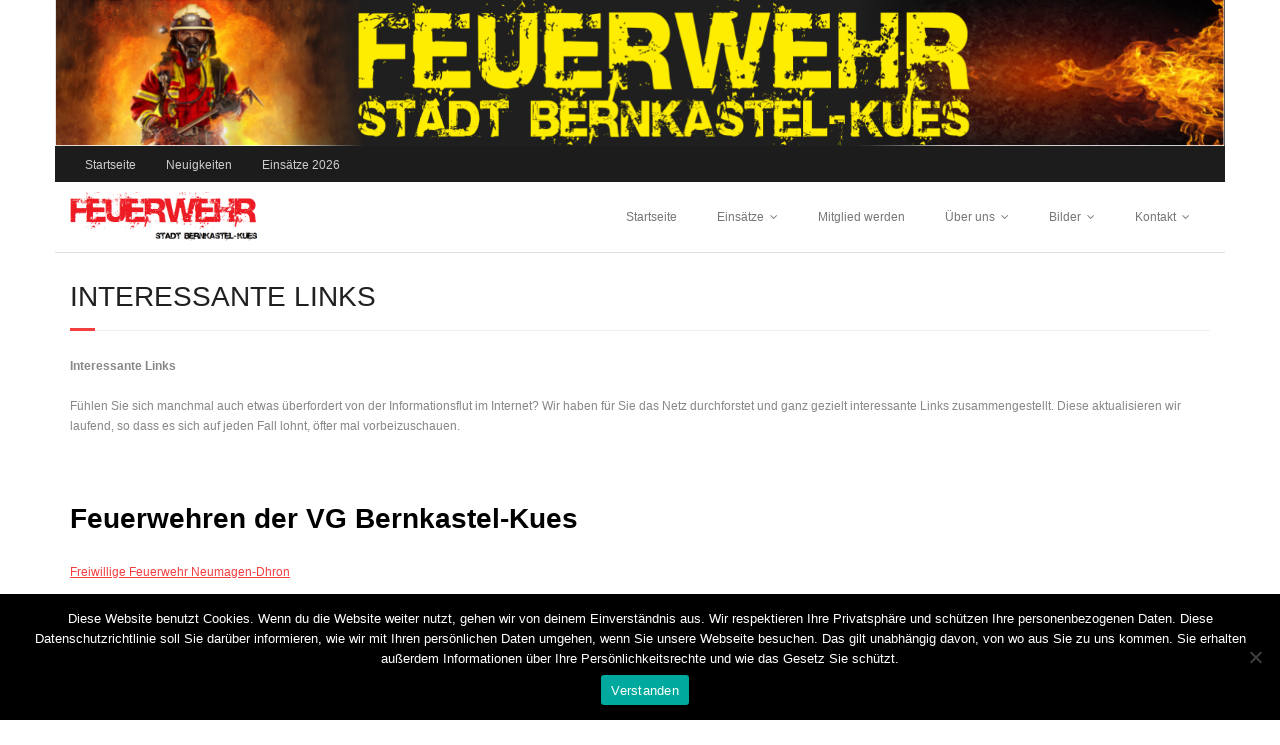

--- FILE ---
content_type: text/html; charset=UTF-8
request_url: http://ff-kues.de/ueber-uns/interessante-links/
body_size: 55557
content:
<!DOCTYPE html>

<html dir="ltr" lang="de" prefix="og: https://ogp.me/ns#">
<head>
<meta charset="UTF-8" />
<meta name="viewport" content="width=device-width" />
<link rel="profile" href="//gmpg.org/xfn/11" />
<link rel="pingback" href="http://ff-kues.de/xmlrpc.php" />


		<!-- All in One SEO 4.9.3 - aioseo.com -->
	<meta name="robots" content="max-image-preview:large" />
	<link rel="canonical" href="http://ff-kues.de/ueber-uns/interessante-links/" />
	<meta name="generator" content="All in One SEO (AIOSEO) 4.9.3" />
		<meta property="og:locale" content="de_DE" />
		<meta property="og:site_name" content="Feuerwehr Stadt Bernkastel-Kues | Löschzug Kues" />
		<meta property="og:type" content="article" />
		<meta property="og:title" content="Interessante Links | Feuerwehr Stadt Bernkastel-Kues" />
		<meta property="og:url" content="http://ff-kues.de/ueber-uns/interessante-links/" />
		<meta property="og:image" content="http://ff-kues.de/wp-content/uploads/2022/06/cropped-Logo-Feuerwehr.png" />
		<meta property="article:published_time" content="2016-10-04T00:47:04+00:00" />
		<meta property="article:modified_time" content="2019-09-19T10:03:40+00:00" />
		<meta name="twitter:card" content="summary" />
		<meta name="twitter:title" content="Interessante Links | Feuerwehr Stadt Bernkastel-Kues" />
		<meta name="twitter:image" content="http://ff-kues.de/wp-content/uploads/2022/06/cropped-Logo-Feuerwehr.png" />
		<script type="application/ld+json" class="aioseo-schema">
			{"@context":"https:\/\/schema.org","@graph":[{"@type":"BreadcrumbList","@id":"http:\/\/ff-kues.de\/ueber-uns\/interessante-links\/#breadcrumblist","itemListElement":[{"@type":"ListItem","@id":"http:\/\/ff-kues.de#listItem","position":1,"name":"Home","item":"http:\/\/ff-kues.de","nextItem":{"@type":"ListItem","@id":"http:\/\/ff-kues.de\/ueber-uns\/#listItem","name":"\u00dcber uns"}},{"@type":"ListItem","@id":"http:\/\/ff-kues.de\/ueber-uns\/#listItem","position":2,"name":"\u00dcber uns","item":"http:\/\/ff-kues.de\/ueber-uns\/","nextItem":{"@type":"ListItem","@id":"http:\/\/ff-kues.de\/ueber-uns\/interessante-links\/#listItem","name":"Interessante Links"},"previousItem":{"@type":"ListItem","@id":"http:\/\/ff-kues.de#listItem","name":"Home"}},{"@type":"ListItem","@id":"http:\/\/ff-kues.de\/ueber-uns\/interessante-links\/#listItem","position":3,"name":"Interessante Links","previousItem":{"@type":"ListItem","@id":"http:\/\/ff-kues.de\/ueber-uns\/#listItem","name":"\u00dcber uns"}}]},{"@type":"Organization","@id":"http:\/\/ff-kues.de\/#organization","name":"Feuerwehr Stadt Bernkastel-Kues","description":"L\u00f6schzug Kues","url":"http:\/\/ff-kues.de\/","logo":{"@type":"ImageObject","url":"http:\/\/ff-kues.de\/wp-content\/uploads\/2022\/06\/cropped-Logo-Feuerwehr.png","@id":"http:\/\/ff-kues.de\/ueber-uns\/interessante-links\/#organizationLogo","width":1028,"height":271},"image":{"@id":"http:\/\/ff-kues.de\/ueber-uns\/interessante-links\/#organizationLogo"}},{"@type":"WebPage","@id":"http:\/\/ff-kues.de\/ueber-uns\/interessante-links\/#webpage","url":"http:\/\/ff-kues.de\/ueber-uns\/interessante-links\/","name":"Interessante Links | Feuerwehr Stadt Bernkastel-Kues","inLanguage":"de-DE","isPartOf":{"@id":"http:\/\/ff-kues.de\/#website"},"breadcrumb":{"@id":"http:\/\/ff-kues.de\/ueber-uns\/interessante-links\/#breadcrumblist"},"datePublished":"2016-10-04T02:47:04+02:00","dateModified":"2019-09-19T12:03:40+02:00"},{"@type":"WebSite","@id":"http:\/\/ff-kues.de\/#website","url":"http:\/\/ff-kues.de\/","name":"Feuerwehr Stadt Bernkastel-Kues","description":"L\u00f6schzug Kues","inLanguage":"de-DE","publisher":{"@id":"http:\/\/ff-kues.de\/#organization"}}]}
		</script>
		<!-- All in One SEO -->


	<!-- This site is optimized with the Yoast SEO plugin v26.7 - https://yoast.com/wordpress/plugins/seo/ -->
	<title>Interessante Links | Feuerwehr Stadt Bernkastel-Kues</title>
	<link rel="canonical" href="http://ff-kues.de/ueber-uns/interessante-links/" />
	<meta property="og:locale" content="de_DE" />
	<meta property="og:type" content="article" />
	<meta property="og:title" content="Interessante Links - Feuerwehr Stadt Bernkastel-Kues" />
	<meta property="og:description" content="Interessante Links Fühlen Sie sich manchmal auch etwas überfordert von der Informationsflut im Internet? Wir haben für Sie das Netz durchforstet und ganz gezielt interessante Links zusammengestellt. Diese aktualisieren wir laufend, so dass es sich auf jeden Fall lohnt, öfter mal vorbeizuschauen. Feuerwehren der VG Bernkastel-Kues Freiwillige Feuerwehr Neumagen-Dhron Freiwillige Feuerwehr Mülheim Freiwillige Feuerwehr VeldenzRead More" />
	<meta property="og:url" content="http://ff-kues.de/ueber-uns/interessante-links/" />
	<meta property="og:site_name" content="Feuerwehr Stadt Bernkastel-Kues" />
	<meta property="article:modified_time" content="2019-09-19T10:03:40+00:00" />
	<meta name="twitter:card" content="summary_large_image" />
	<meta name="twitter:label1" content="Geschätzte Lesezeit" />
	<meta name="twitter:data1" content="1 Minute" />
	<script type="application/ld+json" class="yoast-schema-graph">{"@context":"https://schema.org","@graph":[{"@type":"WebPage","@id":"http://ff-kues.de/ueber-uns/interessante-links/","url":"http://ff-kues.de/ueber-uns/interessante-links/","name":"Interessante Links - Feuerwehr Stadt Bernkastel-Kues","isPartOf":{"@id":"http://ff-kues.de/#website"},"datePublished":"2016-10-04T00:47:04+00:00","dateModified":"2019-09-19T10:03:40+00:00","breadcrumb":{"@id":"http://ff-kues.de/ueber-uns/interessante-links/#breadcrumb"},"inLanguage":"de","potentialAction":[{"@type":"ReadAction","target":["http://ff-kues.de/ueber-uns/interessante-links/"]}]},{"@type":"BreadcrumbList","@id":"http://ff-kues.de/ueber-uns/interessante-links/#breadcrumb","itemListElement":[{"@type":"ListItem","position":1,"name":"Startseite","item":"http://ff-kues.de/"},{"@type":"ListItem","position":2,"name":"Über uns","item":"http://ff-kues.de/ueber-uns/"},{"@type":"ListItem","position":3,"name":"Interessante Links"}]},{"@type":"WebSite","@id":"http://ff-kues.de/#website","url":"http://ff-kues.de/","name":"Feuerwehr Stadt Bernkastel-Kues","description":"Löschzug Kues","publisher":{"@id":"http://ff-kues.de/#organization"},"potentialAction":[{"@type":"SearchAction","target":{"@type":"EntryPoint","urlTemplate":"http://ff-kues.de/?s={search_term_string}"},"query-input":{"@type":"PropertyValueSpecification","valueRequired":true,"valueName":"search_term_string"}}],"inLanguage":"de"},{"@type":"Organization","@id":"http://ff-kues.de/#organization","name":"Feuerwehr Stadt Bernkastel-Kues","url":"http://ff-kues.de/","logo":{"@type":"ImageObject","inLanguage":"de","@id":"http://ff-kues.de/#/schema/logo/image/","url":"http://ff-kues.de/wp-content/uploads/2022/06/cropped-Logo-Feuerwehr.png","contentUrl":"http://ff-kues.de/wp-content/uploads/2022/06/cropped-Logo-Feuerwehr.png","width":1028,"height":271,"caption":"Feuerwehr Stadt Bernkastel-Kues"},"image":{"@id":"http://ff-kues.de/#/schema/logo/image/"}}]}</script>
	<!-- / Yoast SEO plugin. -->


<link rel="alternate" type="application/rss+xml" title="Feuerwehr Stadt Bernkastel-Kues &raquo; Feed" href="http://ff-kues.de/feed/" />
<link rel="alternate" type="application/rss+xml" title="Feuerwehr Stadt Bernkastel-Kues &raquo; Kommentar-Feed" href="http://ff-kues.de/comments/feed/" />
<link rel="alternate" title="oEmbed (JSON)" type="application/json+oembed" href="http://ff-kues.de/wp-json/oembed/1.0/embed?url=http%3A%2F%2Fff-kues.de%2Fueber-uns%2Finteressante-links%2F" />
<link rel="alternate" title="oEmbed (XML)" type="text/xml+oembed" href="http://ff-kues.de/wp-json/oembed/1.0/embed?url=http%3A%2F%2Fff-kues.de%2Fueber-uns%2Finteressante-links%2F&#038;format=xml" />
<style id='wp-img-auto-sizes-contain-inline-css' type='text/css'>
img:is([sizes=auto i],[sizes^="auto," i]){contain-intrinsic-size:3000px 1500px}
/*# sourceURL=wp-img-auto-sizes-contain-inline-css */
</style>
<link rel='stylesheet' id='simnor_shortcodes-css' href='http://ff-kues.de/wp-content/plugins/simnor-shortcodes//includes/shortcodes.css?ver=6.9' type='text/css' media='all' />
<link rel='stylesheet' id='simnor_shortcodes_fontawesome-css' href='http://ff-kues.de/wp-content/plugins/simnor-shortcodes//fonts/fontawesome/css/font-awesome.min.css?ver=6.9' type='text/css' media='all' />
<link rel='stylesheet' id='simnor_shortcodes_fontello-css' href='http://ff-kues.de/wp-content/plugins/simnor-shortcodes//fonts/fontello/css/fontello.css?ver=6.9' type='text/css' media='all' />
<link rel='stylesheet' id='dashicons-css' href='http://ff-kues.de/wp-includes/css/dashicons.min.css?ver=6.9' type='text/css' media='all' />
<link rel='stylesheet' id='post-views-counter-frontend-css' href='http://ff-kues.de/wp-content/plugins/post-views-counter/css/frontend.css?ver=1.7.0' type='text/css' media='all' />
<style id='wp-emoji-styles-inline-css' type='text/css'>

	img.wp-smiley, img.emoji {
		display: inline !important;
		border: none !important;
		box-shadow: none !important;
		height: 1em !important;
		width: 1em !important;
		margin: 0 0.07em !important;
		vertical-align: -0.1em !important;
		background: none !important;
		padding: 0 !important;
	}
/*# sourceURL=wp-emoji-styles-inline-css */
</style>
<style id='wp-block-library-inline-css' type='text/css'>
:root{--wp-block-synced-color:#7a00df;--wp-block-synced-color--rgb:122,0,223;--wp-bound-block-color:var(--wp-block-synced-color);--wp-editor-canvas-background:#ddd;--wp-admin-theme-color:#007cba;--wp-admin-theme-color--rgb:0,124,186;--wp-admin-theme-color-darker-10:#006ba1;--wp-admin-theme-color-darker-10--rgb:0,107,160.5;--wp-admin-theme-color-darker-20:#005a87;--wp-admin-theme-color-darker-20--rgb:0,90,135;--wp-admin-border-width-focus:2px}@media (min-resolution:192dpi){:root{--wp-admin-border-width-focus:1.5px}}.wp-element-button{cursor:pointer}:root .has-very-light-gray-background-color{background-color:#eee}:root .has-very-dark-gray-background-color{background-color:#313131}:root .has-very-light-gray-color{color:#eee}:root .has-very-dark-gray-color{color:#313131}:root .has-vivid-green-cyan-to-vivid-cyan-blue-gradient-background{background:linear-gradient(135deg,#00d084,#0693e3)}:root .has-purple-crush-gradient-background{background:linear-gradient(135deg,#34e2e4,#4721fb 50%,#ab1dfe)}:root .has-hazy-dawn-gradient-background{background:linear-gradient(135deg,#faaca8,#dad0ec)}:root .has-subdued-olive-gradient-background{background:linear-gradient(135deg,#fafae1,#67a671)}:root .has-atomic-cream-gradient-background{background:linear-gradient(135deg,#fdd79a,#004a59)}:root .has-nightshade-gradient-background{background:linear-gradient(135deg,#330968,#31cdcf)}:root .has-midnight-gradient-background{background:linear-gradient(135deg,#020381,#2874fc)}:root{--wp--preset--font-size--normal:16px;--wp--preset--font-size--huge:42px}.has-regular-font-size{font-size:1em}.has-larger-font-size{font-size:2.625em}.has-normal-font-size{font-size:var(--wp--preset--font-size--normal)}.has-huge-font-size{font-size:var(--wp--preset--font-size--huge)}.has-text-align-center{text-align:center}.has-text-align-left{text-align:left}.has-text-align-right{text-align:right}.has-fit-text{white-space:nowrap!important}#end-resizable-editor-section{display:none}.aligncenter{clear:both}.items-justified-left{justify-content:flex-start}.items-justified-center{justify-content:center}.items-justified-right{justify-content:flex-end}.items-justified-space-between{justify-content:space-between}.screen-reader-text{border:0;clip-path:inset(50%);height:1px;margin:-1px;overflow:hidden;padding:0;position:absolute;width:1px;word-wrap:normal!important}.screen-reader-text:focus{background-color:#ddd;clip-path:none;color:#444;display:block;font-size:1em;height:auto;left:5px;line-height:normal;padding:15px 23px 14px;text-decoration:none;top:5px;width:auto;z-index:100000}html :where(.has-border-color){border-style:solid}html :where([style*=border-top-color]){border-top-style:solid}html :where([style*=border-right-color]){border-right-style:solid}html :where([style*=border-bottom-color]){border-bottom-style:solid}html :where([style*=border-left-color]){border-left-style:solid}html :where([style*=border-width]){border-style:solid}html :where([style*=border-top-width]){border-top-style:solid}html :where([style*=border-right-width]){border-right-style:solid}html :where([style*=border-bottom-width]){border-bottom-style:solid}html :where([style*=border-left-width]){border-left-style:solid}html :where(img[class*=wp-image-]){height:auto;max-width:100%}:where(figure){margin:0 0 1em}html :where(.is-position-sticky){--wp-admin--admin-bar--position-offset:var(--wp-admin--admin-bar--height,0px)}@media screen and (max-width:600px){html :where(.is-position-sticky){--wp-admin--admin-bar--position-offset:0px}}

/*# sourceURL=wp-block-library-inline-css */
</style><style id='global-styles-inline-css' type='text/css'>
:root{--wp--preset--aspect-ratio--square: 1;--wp--preset--aspect-ratio--4-3: 4/3;--wp--preset--aspect-ratio--3-4: 3/4;--wp--preset--aspect-ratio--3-2: 3/2;--wp--preset--aspect-ratio--2-3: 2/3;--wp--preset--aspect-ratio--16-9: 16/9;--wp--preset--aspect-ratio--9-16: 9/16;--wp--preset--color--black: #000000;--wp--preset--color--cyan-bluish-gray: #abb8c3;--wp--preset--color--white: #ffffff;--wp--preset--color--pale-pink: #f78da7;--wp--preset--color--vivid-red: #cf2e2e;--wp--preset--color--luminous-vivid-orange: #ff6900;--wp--preset--color--luminous-vivid-amber: #fcb900;--wp--preset--color--light-green-cyan: #7bdcb5;--wp--preset--color--vivid-green-cyan: #00d084;--wp--preset--color--pale-cyan-blue: #8ed1fc;--wp--preset--color--vivid-cyan-blue: #0693e3;--wp--preset--color--vivid-purple: #9b51e0;--wp--preset--gradient--vivid-cyan-blue-to-vivid-purple: linear-gradient(135deg,rgb(6,147,227) 0%,rgb(155,81,224) 100%);--wp--preset--gradient--light-green-cyan-to-vivid-green-cyan: linear-gradient(135deg,rgb(122,220,180) 0%,rgb(0,208,130) 100%);--wp--preset--gradient--luminous-vivid-amber-to-luminous-vivid-orange: linear-gradient(135deg,rgb(252,185,0) 0%,rgb(255,105,0) 100%);--wp--preset--gradient--luminous-vivid-orange-to-vivid-red: linear-gradient(135deg,rgb(255,105,0) 0%,rgb(207,46,46) 100%);--wp--preset--gradient--very-light-gray-to-cyan-bluish-gray: linear-gradient(135deg,rgb(238,238,238) 0%,rgb(169,184,195) 100%);--wp--preset--gradient--cool-to-warm-spectrum: linear-gradient(135deg,rgb(74,234,220) 0%,rgb(151,120,209) 20%,rgb(207,42,186) 40%,rgb(238,44,130) 60%,rgb(251,105,98) 80%,rgb(254,248,76) 100%);--wp--preset--gradient--blush-light-purple: linear-gradient(135deg,rgb(255,206,236) 0%,rgb(152,150,240) 100%);--wp--preset--gradient--blush-bordeaux: linear-gradient(135deg,rgb(254,205,165) 0%,rgb(254,45,45) 50%,rgb(107,0,62) 100%);--wp--preset--gradient--luminous-dusk: linear-gradient(135deg,rgb(255,203,112) 0%,rgb(199,81,192) 50%,rgb(65,88,208) 100%);--wp--preset--gradient--pale-ocean: linear-gradient(135deg,rgb(255,245,203) 0%,rgb(182,227,212) 50%,rgb(51,167,181) 100%);--wp--preset--gradient--electric-grass: linear-gradient(135deg,rgb(202,248,128) 0%,rgb(113,206,126) 100%);--wp--preset--gradient--midnight: linear-gradient(135deg,rgb(2,3,129) 0%,rgb(40,116,252) 100%);--wp--preset--font-size--small: 13px;--wp--preset--font-size--medium: 20px;--wp--preset--font-size--large: 36px;--wp--preset--font-size--x-large: 42px;--wp--preset--spacing--20: 0.44rem;--wp--preset--spacing--30: 0.67rem;--wp--preset--spacing--40: 1rem;--wp--preset--spacing--50: 1.5rem;--wp--preset--spacing--60: 2.25rem;--wp--preset--spacing--70: 3.38rem;--wp--preset--spacing--80: 5.06rem;--wp--preset--shadow--natural: 6px 6px 9px rgba(0, 0, 0, 0.2);--wp--preset--shadow--deep: 12px 12px 50px rgba(0, 0, 0, 0.4);--wp--preset--shadow--sharp: 6px 6px 0px rgba(0, 0, 0, 0.2);--wp--preset--shadow--outlined: 6px 6px 0px -3px rgb(255, 255, 255), 6px 6px rgb(0, 0, 0);--wp--preset--shadow--crisp: 6px 6px 0px rgb(0, 0, 0);}:where(.is-layout-flex){gap: 0.5em;}:where(.is-layout-grid){gap: 0.5em;}body .is-layout-flex{display: flex;}.is-layout-flex{flex-wrap: wrap;align-items: center;}.is-layout-flex > :is(*, div){margin: 0;}body .is-layout-grid{display: grid;}.is-layout-grid > :is(*, div){margin: 0;}:where(.wp-block-columns.is-layout-flex){gap: 2em;}:where(.wp-block-columns.is-layout-grid){gap: 2em;}:where(.wp-block-post-template.is-layout-flex){gap: 1.25em;}:where(.wp-block-post-template.is-layout-grid){gap: 1.25em;}.has-black-color{color: var(--wp--preset--color--black) !important;}.has-cyan-bluish-gray-color{color: var(--wp--preset--color--cyan-bluish-gray) !important;}.has-white-color{color: var(--wp--preset--color--white) !important;}.has-pale-pink-color{color: var(--wp--preset--color--pale-pink) !important;}.has-vivid-red-color{color: var(--wp--preset--color--vivid-red) !important;}.has-luminous-vivid-orange-color{color: var(--wp--preset--color--luminous-vivid-orange) !important;}.has-luminous-vivid-amber-color{color: var(--wp--preset--color--luminous-vivid-amber) !important;}.has-light-green-cyan-color{color: var(--wp--preset--color--light-green-cyan) !important;}.has-vivid-green-cyan-color{color: var(--wp--preset--color--vivid-green-cyan) !important;}.has-pale-cyan-blue-color{color: var(--wp--preset--color--pale-cyan-blue) !important;}.has-vivid-cyan-blue-color{color: var(--wp--preset--color--vivid-cyan-blue) !important;}.has-vivid-purple-color{color: var(--wp--preset--color--vivid-purple) !important;}.has-black-background-color{background-color: var(--wp--preset--color--black) !important;}.has-cyan-bluish-gray-background-color{background-color: var(--wp--preset--color--cyan-bluish-gray) !important;}.has-white-background-color{background-color: var(--wp--preset--color--white) !important;}.has-pale-pink-background-color{background-color: var(--wp--preset--color--pale-pink) !important;}.has-vivid-red-background-color{background-color: var(--wp--preset--color--vivid-red) !important;}.has-luminous-vivid-orange-background-color{background-color: var(--wp--preset--color--luminous-vivid-orange) !important;}.has-luminous-vivid-amber-background-color{background-color: var(--wp--preset--color--luminous-vivid-amber) !important;}.has-light-green-cyan-background-color{background-color: var(--wp--preset--color--light-green-cyan) !important;}.has-vivid-green-cyan-background-color{background-color: var(--wp--preset--color--vivid-green-cyan) !important;}.has-pale-cyan-blue-background-color{background-color: var(--wp--preset--color--pale-cyan-blue) !important;}.has-vivid-cyan-blue-background-color{background-color: var(--wp--preset--color--vivid-cyan-blue) !important;}.has-vivid-purple-background-color{background-color: var(--wp--preset--color--vivid-purple) !important;}.has-black-border-color{border-color: var(--wp--preset--color--black) !important;}.has-cyan-bluish-gray-border-color{border-color: var(--wp--preset--color--cyan-bluish-gray) !important;}.has-white-border-color{border-color: var(--wp--preset--color--white) !important;}.has-pale-pink-border-color{border-color: var(--wp--preset--color--pale-pink) !important;}.has-vivid-red-border-color{border-color: var(--wp--preset--color--vivid-red) !important;}.has-luminous-vivid-orange-border-color{border-color: var(--wp--preset--color--luminous-vivid-orange) !important;}.has-luminous-vivid-amber-border-color{border-color: var(--wp--preset--color--luminous-vivid-amber) !important;}.has-light-green-cyan-border-color{border-color: var(--wp--preset--color--light-green-cyan) !important;}.has-vivid-green-cyan-border-color{border-color: var(--wp--preset--color--vivid-green-cyan) !important;}.has-pale-cyan-blue-border-color{border-color: var(--wp--preset--color--pale-cyan-blue) !important;}.has-vivid-cyan-blue-border-color{border-color: var(--wp--preset--color--vivid-cyan-blue) !important;}.has-vivid-purple-border-color{border-color: var(--wp--preset--color--vivid-purple) !important;}.has-vivid-cyan-blue-to-vivid-purple-gradient-background{background: var(--wp--preset--gradient--vivid-cyan-blue-to-vivid-purple) !important;}.has-light-green-cyan-to-vivid-green-cyan-gradient-background{background: var(--wp--preset--gradient--light-green-cyan-to-vivid-green-cyan) !important;}.has-luminous-vivid-amber-to-luminous-vivid-orange-gradient-background{background: var(--wp--preset--gradient--luminous-vivid-amber-to-luminous-vivid-orange) !important;}.has-luminous-vivid-orange-to-vivid-red-gradient-background{background: var(--wp--preset--gradient--luminous-vivid-orange-to-vivid-red) !important;}.has-very-light-gray-to-cyan-bluish-gray-gradient-background{background: var(--wp--preset--gradient--very-light-gray-to-cyan-bluish-gray) !important;}.has-cool-to-warm-spectrum-gradient-background{background: var(--wp--preset--gradient--cool-to-warm-spectrum) !important;}.has-blush-light-purple-gradient-background{background: var(--wp--preset--gradient--blush-light-purple) !important;}.has-blush-bordeaux-gradient-background{background: var(--wp--preset--gradient--blush-bordeaux) !important;}.has-luminous-dusk-gradient-background{background: var(--wp--preset--gradient--luminous-dusk) !important;}.has-pale-ocean-gradient-background{background: var(--wp--preset--gradient--pale-ocean) !important;}.has-electric-grass-gradient-background{background: var(--wp--preset--gradient--electric-grass) !important;}.has-midnight-gradient-background{background: var(--wp--preset--gradient--midnight) !important;}.has-small-font-size{font-size: var(--wp--preset--font-size--small) !important;}.has-medium-font-size{font-size: var(--wp--preset--font-size--medium) !important;}.has-large-font-size{font-size: var(--wp--preset--font-size--large) !important;}.has-x-large-font-size{font-size: var(--wp--preset--font-size--x-large) !important;}
/*# sourceURL=global-styles-inline-css */
</style>

<style id='classic-theme-styles-inline-css' type='text/css'>
/*! This file is auto-generated */
.wp-block-button__link{color:#fff;background-color:#32373c;border-radius:9999px;box-shadow:none;text-decoration:none;padding:calc(.667em + 2px) calc(1.333em + 2px);font-size:1.125em}.wp-block-file__button{background:#32373c;color:#fff;text-decoration:none}
/*# sourceURL=/wp-includes/css/classic-themes.min.css */
</style>
<link rel='stylesheet' id='cpsh-shortcodes-css' href='http://ff-kues.de/wp-content/plugins/column-shortcodes//assets/css/shortcodes.css?ver=1.0.1' type='text/css' media='all' />
<link rel='stylesheet' id='cookie-notice-front-css' href='http://ff-kues.de/wp-content/plugins/cookie-notice/css/front.min.css?ver=2.5.11' type='text/css' media='all' />
<link rel='stylesheet' id='icalendrier-default-css' href='http://ff-kues.de/wp-content/plugins/icalendrier/css/icalendrier.css' type='text/css' media='all' />
<link rel='stylesheet' id='icalendrier-alt-1-css' href='http://ff-kues.de/wp-content/plugins/icalendrier/css/themes/icalendrier-alt-1.css' type='text/css' media='all' />
<link rel='stylesheet' id='wpsm_team_b-font-awesome-front-css' href='http://ff-kues.de/wp-content/plugins/team-builder/assets/css/font-awesome/css/font-awesome.min.css?ver=6.9' type='text/css' media='all' />
<link rel='stylesheet' id='wpsm_team_b_bootstrap-front-css' href='http://ff-kues.de/wp-content/plugins/team-builder/assets/css/bootstrap-front.css?ver=6.9' type='text/css' media='all' />
<link rel='stylesheet' id='wpsm_team_b_team-css' href='http://ff-kues.de/wp-content/plugins/team-builder/assets/css/team.css?ver=6.9' type='text/css' media='all' />
<link rel='stylesheet' id='wpsm_team_b_owl_carousel_min_css-css' href='http://ff-kues.de/wp-content/plugins/team-builder/assets/css/owl.carousel.min.css?ver=6.9' type='text/css' media='all' />
<link rel='stylesheet' id='prettyPhoto-css' href='http://ff-kues.de/wp-content/themes/minamaze/lib/extentions/prettyPhoto/css/prettyPhoto.css?ver=3.1.6' type='text/css' media='all' />
<link rel='stylesheet' id='thinkup-bootstrap-css' href='http://ff-kues.de/wp-content/themes/minamaze/lib/extentions/bootstrap/css/bootstrap.min.css?ver=2.3.2' type='text/css' media='all' />
<link rel='stylesheet' id='font-awesome-css' href='http://ff-kues.de/wp-content/themes/minamaze/lib/extentions/font-awesome/css/font-awesome.min.css?ver=4.7.0' type='text/css' media='all' />
<link rel='stylesheet' id='thinkup-shortcodes-css' href='http://ff-kues.de/wp-content/themes/minamaze/styles/style-shortcodes.css?ver=1.10.1' type='text/css' media='all' />
<link rel='stylesheet' id='thinkup-style-css' href='http://ff-kues.de/wp-content/themes/minamaze/style.css?ver=1.10.1' type='text/css' media='all' />
<link rel='stylesheet' id='einsatzverwaltung-font-awesome-css' href='http://ff-kues.de/wp-content/plugins/einsatzverwaltung/font-awesome/css/fontawesome.min.css?ver=6.2.1' type='text/css' media='all' />
<link rel='stylesheet' id='einsatzverwaltung-font-awesome-solid-css' href='http://ff-kues.de/wp-content/plugins/einsatzverwaltung/font-awesome/css/solid.min.css?ver=6.2.1' type='text/css' media='all' />
<link rel='stylesheet' id='einsatzverwaltung-frontend-css' href='http://ff-kues.de/wp-content/plugins/einsatzverwaltung/css/style-frontend.css?ver=1.12.0' type='text/css' media='all' />
<style id='einsatzverwaltung-frontend-inline-css' type='text/css'>
.einsatzverwaltung-reportlist tr.report:nth-child(even) { background-color: #eeeeee; }
/*# sourceURL=einsatzverwaltung-frontend-inline-css */
</style>
<link rel='stylesheet' id='tablepress-default-css' href='http://ff-kues.de/wp-content/plugins/tablepress/css/build/default.css?ver=3.2.6' type='text/css' media='all' />
<link rel='stylesheet' id='thinkup-responsive-css' href='http://ff-kues.de/wp-content/themes/minamaze/styles/style-responsive.css?ver=1.10.1' type='text/css' media='all' />
<link rel='stylesheet' id='gmedia-global-frontend-css' href='http://ff-kues.de/wp-content/plugins/grand-media/assets/gmedia.global.front.css?ver=1.15.0' type='text/css' media='all' />
<script type="text/javascript" src="http://ff-kues.de/wp-includes/js/jquery/jquery.min.js?ver=3.7.1" id="jquery-core-js"></script>
<script type="text/javascript" src="http://ff-kues.de/wp-includes/js/jquery/jquery-migrate.min.js?ver=3.4.1" id="jquery-migrate-js"></script>
<script type="text/javascript" src="http://ff-kues.de/wp-content/plugins/simnor-shortcodes//includes/shortcodes.js?ver=6.9" id="simnor_shortcodes_js-js"></script>
<script type="text/javascript" id="cookie-notice-front-js-before">
/* <![CDATA[ */
var cnArgs = {"ajaxUrl":"http:\/\/ff-kues.de\/wp-admin\/admin-ajax.php","nonce":"76aac8de4c","hideEffect":"fade","position":"bottom","onScroll":false,"onScrollOffset":100,"onClick":false,"cookieName":"cookie_notice_accepted","cookieTime":2592000,"cookieTimeRejected":2592000,"globalCookie":false,"redirection":false,"cache":false,"revokeCookies":false,"revokeCookiesOpt":"automatic"};

//# sourceURL=cookie-notice-front-js-before
/* ]]> */
</script>
<script type="text/javascript" src="http://ff-kues.de/wp-content/plugins/cookie-notice/js/front.min.js?ver=2.5.11" id="cookie-notice-front-js"></script>
<script type="text/javascript" src="http://ff-kues.de/wp-content/plugins/team-builder/assets/js/owl.carousel.min.js?ver=6.9" id="wpsm_team_b_owl_carousel_min_js-js"></script>
<script type="text/javascript" src="http://ff-kues.de/wp-content/plugins/einsatzverwaltung/js/reportlist.js?ver=6.9" id="einsatzverwaltung-reportlist-js"></script>
<link rel="https://api.w.org/" href="http://ff-kues.de/wp-json/" /><link rel="alternate" title="JSON" type="application/json" href="http://ff-kues.de/wp-json/wp/v2/pages/1355" /><link rel="EditURI" type="application/rsd+xml" title="RSD" href="http://ff-kues.de/xmlrpc.php?rsd" />
<meta name="generator" content="WordPress 6.9" />
<link rel='shortlink' href='http://ff-kues.de/?p=1355' />
<link type="text/css" rel="stylesheet" href="http://ff-kues.de/wp-content/plugins/easy-chart-builder/easy-chart-builder.css" />
<!-- <meta name="GmediaGallery" version="1.24.1/1.8.0" license="" /> -->
<style type="text/css" id="custom-background-css">
body.custom-background { background-color: #ffffff; background-image: url("http://ff-bks.de/wp-content/uploads/2017/01/Hintergrund.png"); background-position: left top; background-size: auto; background-repeat: no-repeat; background-attachment: scroll; }
</style>
	<link rel="icon" href="http://ff-kues.de/wp-content/uploads/2018/05/cropped-33612938_2102896423073642_2305799411000672256_n-32x32.jpg" sizes="32x32" />
<link rel="icon" href="http://ff-kues.de/wp-content/uploads/2018/05/cropped-33612938_2102896423073642_2305799411000672256_n-192x192.jpg" sizes="192x192" />
<link rel="apple-touch-icon" href="http://ff-kues.de/wp-content/uploads/2018/05/cropped-33612938_2102896423073642_2305799411000672256_n-180x180.jpg" />
<meta name="msapplication-TileImage" content="http://ff-kues.de/wp-content/uploads/2018/05/cropped-33612938_2102896423073642_2305799411000672256_n-270x270.jpg" />
		<style type="text/css" id="wp-custom-css">
			.page-id-12675 .wrap-safari { display: none; }
.page-id-12675 .custom-header { display: none; }
.page-id-12675 .main-navigation { display: none; }
.page-id-12675 #logo { display: none; }
.page-id-12675 #footer-core { display: none; }
.page-id-12675 #sub-footer-core { display: none; }
.page-id-12675 footer { display: none; }
.page-id-12675 #intro { display: none; }
.page-id-12675 .btn-navbar { display: none; }
.page-id-12675 #site-header { display: none; }


pre {
	line-height: 25px;
	/* padding: 0px 20px; */
	margin-bottom: 10px;
	border: 0px solid #ddd;
	background: #f2f2f2;
	background: -moz-linear-gradient(top, #f2f2f2 50%, #f9f9f9 50%);
	background: -webkit-gradient(linear, left top, left bottom, color-stop(50%,#f2f2f2), color-stop(50%,#f9f9f9));
	background: -webkit-linear-gradient(top, #f2f2f2 50%,#f9f9f9 50%);
	background: -o-linear-gradient(top, #f2f2f2 50%,#f9f9f9 50%);
	background: -ms-linear-gradient(top, #f2f2f2 50%,#f9f9f9 50%);
	background: linear-gradient(to bottom, #f2f2f2 50%,#f9f9f9 50%);
	filter: progid:DXImageTransform.Microsoft.gradient( startColorstr='#f2f2f2', endColorstr='#f9f9f9',GradientType=0 );
	background-size: 50px 50px;
	white-space: pre-wrap;
	white-space: -moz-pre-wrap;
	white-space: -pre-wrap;
	white-space: -o-pre-wrap;
	word-wrap: break-word;
}
pre {
	/* line-height: 25px; */
	/* padding: 0px 20px; */
	margin-bottom: 10px;
	/* border: 1px solid #ddd; */
	/* background: #f2f2f2; */
	background: -moz-linear-gradient(top, #f2f2f2 50%, #f9f9f9 50%);
	background: -webkit-gradient(linear, left top, left bottom, color-stop(50%,#f2f2f2), color-stop(50%,#f9f9f9));
	background: -webkit-linear-gradient(top, #f2f2f2 50%,#f9f9f9 50%);
	background: -o-linear-gradient(top, #f2f2f2 50%,#f9f9f9 50%);
	background: -ms-linear-gradient(top, #f2f2f2 50%,#f9f9f9 50%);
	background: linear-gradient(to bottom, #f2f2f200 50%,#f9f9f900 50%);
	filter: progid:DXImageTransform.Microsoft.gradient( startColorstr='#f2f2f2', endColorstr='#f9f9f9',GradientType=0 );
	background-size: 50px 50px;
	white-space: pre-wrap;
	white-space: -moz-pre-wrap;
	white-space: -pre-wrap;
	white-space: -o-pre-wrap;
	word-wrap: break-word;
}

Element {
	font-size: 61px;
	font-weight: 700;
	text-transform: capitalize;
	line-height: 22px;
	text-align: center;
}		</style>
		</head>

<body class="wp-singular page-template-default page page-id-1355 page-child parent-pageid-23 custom-background wp-custom-logo wp-theme-minamaze cookies-not-set layout-sidebar-none layout-responsive header-style1 group-blog">
<div id="body-core" class="hfeed site">

	<a class="skip-link screen-reader-text" href="#content">Skip to content</a>
	<!-- .skip-link -->

	<header id="site-header">

					<div class="custom-header"><img src="http://ff-kues.de/wp-content/uploads/2022/06/cropped-banner_feuerwehr.png" width="1600" height="199" alt=""></div>
		
		<div id="pre-header">
		<div class="wrap-safari">
		<div id="pre-header-core" class="main-navigation">
  
						<div id="pre-header-links-inner" class="header-links"><ul id="menu-menue-oben" class="menu"><li id="menu-item-5437" class="menu-item menu-item-type-post_type menu-item-object-page menu-item-5437"><a href="http://ff-kues.de/feuerwehr-kues-2/">Startseite</a></li>
<li id="menu-item-5112" class="menu-item menu-item-type-taxonomy menu-item-object-category menu-item-5112"><a href="http://ff-kues.de/category/neuigkeiten/">Neuigkeiten</a></li>
<li id="menu-item-17534" class="menu-item menu-item-type-post_type menu-item-object-page menu-item-17534"><a href="http://ff-kues.de/einsaetze-2026/">Einsätze 2026</a></li>
</ul></div>			
			
			
		</div>
		</div>
		</div>
		<!-- #pre-header -->

		<div id="header">
		<div id="header-core">

			<div id="logo">
			<a href="http://ff-kues.de/" class="custom-logo-link" rel="home"><img width="1028" height="271" src="http://ff-kues.de/wp-content/uploads/2022/06/cropped-Logo-Feuerwehr.png" class="custom-logo" alt="Feuerwehr Stadt Bernkastel-Kues" decoding="async" fetchpriority="high" srcset="http://ff-kues.de/wp-content/uploads/2022/06/cropped-Logo-Feuerwehr.png 1028w, http://ff-kues.de/wp-content/uploads/2022/06/cropped-Logo-Feuerwehr-300x79.png 300w, http://ff-kues.de/wp-content/uploads/2022/06/cropped-Logo-Feuerwehr-1024x270.png 1024w, http://ff-kues.de/wp-content/uploads/2022/06/cropped-Logo-Feuerwehr-768x202.png 768w" sizes="(max-width: 1028px) 100vw, 1028px" /></a>			</div>

			<div id="header-links" class="main-navigation">
			<div id="header-links-inner" class="header-links">
				<ul id="menu-haupt-menue" class="menu"><li id="menu-item-17666" class="menu-item menu-item-type-post_type menu-item-object-page menu-item-home menu-item-17666"><a href="http://ff-kues.de/">Startseite</a></li>
<li id="menu-item-5425" class="menu-item menu-item-type-post_type menu-item-object-page menu-item-has-children menu-item-5425"><a href="http://ff-kues.de/einsaetze/">Einsätze</a>
<ul class="sub-menu">
	<li id="menu-item-17540" class="menu-item menu-item-type-post_type menu-item-object-page menu-item-17540"><a href="http://ff-kues.de/einsaetze-2026/">Einsätze 2026</a></li>
	<li id="menu-item-16485" class="menu-item menu-item-type-post_type menu-item-object-page menu-item-16485"><a href="http://ff-kues.de/einsaetze-2025/">Einsätze 2025</a></li>
	<li id="menu-item-15210" class="menu-item menu-item-type-post_type menu-item-object-page menu-item-15210"><a href="http://ff-kues.de/einsaetze-2024/">Einsätze 2024</a></li>
	<li id="menu-item-14010" class="menu-item menu-item-type-post_type menu-item-object-page menu-item-14010"><a href="http://ff-kues.de/einsaetze-2023/">Einsätze 2023</a></li>
	<li id="menu-item-10355" class="menu-item menu-item-type-post_type menu-item-object-page menu-item-10355"><a href="http://ff-kues.de/einsaetze/einsaetze-2022/">Einsätze 2022</a></li>
	<li id="menu-item-9885" class="menu-item menu-item-type-post_type menu-item-object-page menu-item-9885"><a href="http://ff-kues.de/einsaetze/einsaetze-2021/">Einsätze 2021</a></li>
	<li id="menu-item-9151" class="menu-item menu-item-type-post_type menu-item-object-page menu-item-9151"><a href="http://ff-kues.de/einsaetze/einsaetze-2020/">Einsätze 2020</a></li>
</ul>
</li>
<li id="menu-item-12980" class="menu-item menu-item-type-post_type menu-item-object-page menu-item-12980"><a href="http://ff-kues.de/mitglied-werden/">Mitglied werden</a></li>
<li id="menu-item-5331" class="menu-item menu-item-type-post_type menu-item-object-page current-page-ancestor menu-item-has-children menu-item-5331"><a href="http://ff-kues.de/ueber-uns/">Über uns</a>
<ul class="sub-menu">
	<li id="menu-item-5351" class="menu-item menu-item-type-post_type menu-item-object-page menu-item-5351"><a href="http://ff-kues.de/ueber-uns/neuigkeiten/">Neuigkeiten</a></li>
	<li id="menu-item-7299" class="menu-item menu-item-type-post_type menu-item-object-page menu-item-7299"><a href="http://ff-kues.de/ueber-uns/fahrzeuge/">Fahrzeuge</a></li>
	<li id="menu-item-5345" class="menu-item menu-item-type-post_type menu-item-object-page menu-item-5345"><a href="http://ff-kues.de/ueber-uns/geraetehaus/funkeinsatzzentrale/">Feuerwehreinsatzzentrale</a></li>
	<li id="menu-item-5353" class="menu-item menu-item-type-post_type menu-item-object-page menu-item-5353"><a href="http://ff-kues.de/ueber-uns/jugendfeuerwehr/">Jugendfeuerwehr</a></li>
	<li id="menu-item-16605" class="menu-item menu-item-type-post_type menu-item-object-page menu-item-16605"><a href="http://ff-kues.de/bambini-feuerwehr-ab1/">Bambini-Feuerwehr AB1</a></li>
</ul>
</li>
<li id="menu-item-5357" class="menu-item menu-item-type-post_type menu-item-object-page menu-item-has-children menu-item-5357"><a href="http://ff-kues.de/bilder/">Bilder</a>
<ul class="sub-menu">
	<li id="menu-item-5360" class="menu-item menu-item-type-post_type menu-item-object-page menu-item-5360"><a href="http://ff-kues.de/bilder/bilder-uebung/">Bilder Übungen</a></li>
	<li id="menu-item-5358" class="menu-item menu-item-type-post_type menu-item-object-page menu-item-5358"><a href="http://ff-kues.de/bilder/einsatz-bilder/">Bilder Einsätze</a></li>
</ul>
</li>
<li id="menu-item-5361" class="menu-item menu-item-type-post_type menu-item-object-page menu-item-has-children menu-item-5361"><a href="http://ff-kues.de/kontakt/">Kontakt</a>
<ul class="sub-menu">
	<li id="menu-item-5363" class="menu-item menu-item-type-post_type menu-item-object-page menu-item-5363"><a href="http://ff-kues.de/kontakt/impressum/">Impressum</a></li>
	<li id="menu-item-7671" class="menu-item menu-item-type-post_type menu-item-object-page menu-item-7671"><a href="http://ff-kues.de/kontakt/datenschutzerklaerung/">Datenschutzerklärung</a></li>
</ul>
</li>
</ul>			</div>
			</div>
			<!-- #header-links .main-navigation -->

			<div id="header-responsive"><a class="btn-navbar collapsed" data-toggle="collapse" data-target=".nav-collapse" tabindex="0"><span class="icon-bar"></span><span class="icon-bar"></span><span class="icon-bar"></span></a><div id="header-responsive-inner" class="responsive-links nav-collapse collapse"><ul id="menu-haupt-menue-1" class=""><li class="menu-item menu-item-type-post_type menu-item-object-page menu-item-home menu-item-17666"><a href="http://ff-kues.de/">Startseite</a></li>
<li class="menu-item menu-item-type-post_type menu-item-object-page menu-item-has-children menu-item-5425"><a href="http://ff-kues.de/einsaetze/">Einsätze</a>
<ul class="sub-menu">
	<li class="menu-item menu-item-type-post_type menu-item-object-page menu-item-17540"><a href="http://ff-kues.de/einsaetze-2026/">&nbsp; &nbsp; &nbsp; &nbsp; &#45; Einsätze 2026</a></li>
	<li class="menu-item menu-item-type-post_type menu-item-object-page menu-item-16485"><a href="http://ff-kues.de/einsaetze-2025/">&nbsp; &nbsp; &nbsp; &nbsp; &#45; Einsätze 2025</a></li>
	<li class="menu-item menu-item-type-post_type menu-item-object-page menu-item-15210"><a href="http://ff-kues.de/einsaetze-2024/">&nbsp; &nbsp; &nbsp; &nbsp; &#45; Einsätze 2024</a></li>
	<li class="menu-item menu-item-type-post_type menu-item-object-page menu-item-14010"><a href="http://ff-kues.de/einsaetze-2023/">&nbsp; &nbsp; &nbsp; &nbsp; &#45; Einsätze 2023</a></li>
	<li class="menu-item menu-item-type-post_type menu-item-object-page menu-item-10355"><a href="http://ff-kues.de/einsaetze/einsaetze-2022/">&nbsp; &nbsp; &nbsp; &nbsp; &#45; Einsätze 2022</a></li>
	<li class="menu-item menu-item-type-post_type menu-item-object-page menu-item-9885"><a href="http://ff-kues.de/einsaetze/einsaetze-2021/">&nbsp; &nbsp; &nbsp; &nbsp; &#45; Einsätze 2021</a></li>
	<li class="menu-item menu-item-type-post_type menu-item-object-page menu-item-9151"><a href="http://ff-kues.de/einsaetze/einsaetze-2020/">&nbsp; &nbsp; &nbsp; &nbsp; &#45; Einsätze 2020</a></li>
</ul>
</li>
<li class="menu-item menu-item-type-post_type menu-item-object-page menu-item-12980"><a href="http://ff-kues.de/mitglied-werden/">Mitglied werden</a></li>
<li class="menu-item menu-item-type-post_type menu-item-object-page current-page-ancestor menu-item-has-children menu-item-5331"><a href="http://ff-kues.de/ueber-uns/">Über uns</a>
<ul class="sub-menu">
	<li class="menu-item menu-item-type-post_type menu-item-object-page menu-item-5351"><a href="http://ff-kues.de/ueber-uns/neuigkeiten/">&nbsp; &nbsp; &nbsp; &nbsp; &#45; Neuigkeiten</a></li>
	<li class="menu-item menu-item-type-post_type menu-item-object-page menu-item-7299"><a href="http://ff-kues.de/ueber-uns/fahrzeuge/">&nbsp; &nbsp; &nbsp; &nbsp; &#45; Fahrzeuge</a></li>
	<li class="menu-item menu-item-type-post_type menu-item-object-page menu-item-5345"><a href="http://ff-kues.de/ueber-uns/geraetehaus/funkeinsatzzentrale/">&nbsp; &nbsp; &nbsp; &nbsp; &#45; Feuerwehreinsatzzentrale</a></li>
	<li class="menu-item menu-item-type-post_type menu-item-object-page menu-item-5353"><a href="http://ff-kues.de/ueber-uns/jugendfeuerwehr/">&nbsp; &nbsp; &nbsp; &nbsp; &#45; Jugendfeuerwehr</a></li>
	<li class="menu-item menu-item-type-post_type menu-item-object-page menu-item-16605"><a href="http://ff-kues.de/bambini-feuerwehr-ab1/">&nbsp; &nbsp; &nbsp; &nbsp; &#45; Bambini-Feuerwehr AB1</a></li>
</ul>
</li>
<li class="menu-item menu-item-type-post_type menu-item-object-page menu-item-has-children menu-item-5357"><a href="http://ff-kues.de/bilder/">Bilder</a>
<ul class="sub-menu">
	<li class="menu-item menu-item-type-post_type menu-item-object-page menu-item-5360"><a href="http://ff-kues.de/bilder/bilder-uebung/">&nbsp; &nbsp; &nbsp; &nbsp; &#45; Bilder Übungen</a></li>
	<li class="menu-item menu-item-type-post_type menu-item-object-page menu-item-5358"><a href="http://ff-kues.de/bilder/einsatz-bilder/">&nbsp; &nbsp; &nbsp; &nbsp; &#45; Bilder Einsätze</a></li>
</ul>
</li>
<li class="menu-item menu-item-type-post_type menu-item-object-page menu-item-has-children menu-item-5361"><a href="http://ff-kues.de/kontakt/">Kontakt</a>
<ul class="sub-menu">
	<li class="menu-item menu-item-type-post_type menu-item-object-page menu-item-5363"><a href="http://ff-kues.de/kontakt/impressum/">&nbsp; &nbsp; &nbsp; &nbsp; &#45; Impressum</a></li>
	<li class="menu-item menu-item-type-post_type menu-item-object-page menu-item-7671"><a href="http://ff-kues.de/kontakt/datenschutzerklaerung/">&nbsp; &nbsp; &nbsp; &nbsp; &#45; Datenschutzerklärung</a></li>
</ul>
</li>
</ul></div></div><!-- #header-responsive -->
		</div>
		</div>
		<!-- #header -->
			</header>
	<!-- header -->

		
	<div id="content">
	<div id="content-core">

		<div id="main">
		<div id="intro" class="option1"><div id="intro-core"><h1 class="page-title"><span>Interessante Links</span></h1></div></div>
		<div id="main-core">
			
				
		<article id="post-1355" class="post-1355 page type-page status-publish hentry">

		<p><strong>Interessante Links</strong></p>
<p>Fühlen Sie sich manchmal auch etwas überfordert von der Informationsflut im Internet? Wir haben für Sie das Netz durchforstet und ganz gezielt interessante Links zusammengestellt. Diese aktualisieren wir laufend, so dass es sich auf jeden Fall lohnt, öfter mal vorbeizuschauen.</p>
<h1><a class="cm_anchor" href="http://www.feuerwehr-neumagen-dhron.com" target="_blank" rel="noopener noreferrer"><br />
</a><span style="color: #000000;"><strong>Feuerwehren der VG Bernkastel-Kues</strong></span></h1>
<p><a href="http://www.feuerwehr-neumagen-dhron.com/">Freiwillige Feuerwehr Neumagen-Dhron</a></p>
<p><a class="cm_anchor" href="http://www.feuerwehrmuelheim.de/aktuelles.html" target="_blank" rel="noopener noreferrer">Freiwillige Feuerwehr Mülheim</a></p>
<p><a class="cm_anchor" href="http://www.feuerwehrveldenz.de" target="_blank" rel="noopener noreferrer">Freiwillige Feuerwehr Veldenz</a></p>
<p><a class="cm_anchor" href="http://www.feuerwehr-maring.de" target="_blank" rel="noopener noreferrer">Freiwillige Feuerwehr Maring</a></p>
<p><a href="http://www.feuerwehr-zeltingen-rachtig.de/">Freiwillige Feuerwehr Zeltingen</a></p>
<p><a class="cm_anchor" href="http://www.feuerwehr-minheim.de" target="_blank" rel="noopener noreferrer">Freiwillige Feuerwehr Minheim</a></p>
<p><a href="http://www.ffw-burgen.de/">Freiwillige Feuerwehr Burgen</a></p>
<p><a href="http://www.feuerwehr-kleinich.de/">Freiwillige Feuerwehr Kleinich</a></p>
<p><a href="http://www.feuerwehr-wehlen.de/">Freiwillige Feuerwehr Wehlen</a>                            <span style="color: #0000ff;"> </span></p>
<p><a href="http://www.feuerwehr-graach.de/#Startseite">Freiwillige Feuerwehr Graach</a></p>
<p><a href="http://www.gornhausen.de/Feuerwehr.html">Freiwillige Feuerwehr Gornhausen</a></p>
<p><a href="http://www.ffw-longkamp.de/">Freiwillige Feuerwehr Longkamp</a></p>
<p><a href="http://www.ff-monzelfeld.de/">Freiwillige Feuerwehr Monzelfeld</a></p>
<p><a href="http://www.feuerwehr-wintrich.de/">Freiwillige Feuerwehr Wintrich</a></p>
<h1><span style="color: #ff0000;"><strong>Feuerwehren im Landkreis:</strong></span></h1>
<p><em><a href="http://www.ff-wittlich.de/">Freiwillige Feuerwehr Wittlich</a>                               </em></p>
<p><em><a href="http://www.ffw-salmtal.de/">Freiwillige Feuerwehr Salmtal</a>                               </em></p>
<p><em><a href="http://www.feuerwehr-morbach.de/">Freiwillige Feuerwehr Morbach</a>   </em></p>
<p><a href="http://www.ffw-kroev.de/index.php/homepage">Freiwillige Feuerwehr Kröv</a></p>
<p><a class="cm_anchor" href="http://www.tel-bernkastel-wittlich.de" target="_blank" rel="noopener noreferrer">Führungsgruppe des Landkreises</a></p>
<h1><strong>Presse:<br />
</strong></h1>
<p><span style="color: #ff0000;"><strong><span style="color: #0000ff;"><a style="color: #0000ff;" href="http://steil-tv.de/">Steil-TV</a>                                                    </span></strong><a style="color: #ff0000;" href="http://steil-tv.de/"><br />
</a></span></p>
<p><em><span style="color: #000000;"><a style="color: #000000;" href="http://lokalo.de/">Lokalo</a>                                                                            </span></em></p>
<p><em><span style="color: #000000;"><a style="color: #000000;" href="http://www.volksfreund.de/">Volksfreund </a>                                                                 </span></em></p>
<h1><strong>Wetterdienst: </strong></h1>
<p><a href="http://www.wetteronline.de/">Wetteronline</a><br />
<a href="http://www.unwetterzentrale.de/">Unwetterzentrale</a></p>
<h1><strong>Hochwassermeldedienst: </strong></h1>
<p><a href="http://www.hochwasser-rlp.de/">Rheinlandpfalz </a></p>
<h1><strong>Gast Feuerwehren der Homepage:</strong></h1>
<p><a class="cm_anchor" href="http://www.loeschzug-stvit.de/" target="_blank" rel="noopener noreferrer">Löschzug St. Vit</a></p>
<hr />
<p>Wir haben auf unserer Homepage Links und Banner zu anderen Seiten gesetzt. Für all diese Links und Banner auf unserer Homepage gilt: &#8222;Wir distanzieren uns hiermit ausdrücklich von allen Inhalten sämtlicher gelinkter Seiten und verweisen darauf, dass wir keinen Einfluss auf Gestaltung und Inhalte der verlinkten Seiten haben.</p>
<div class="post-views content-post post-1355 entry-meta load-static">
				<span class="post-views-icon dashicons dashicons-chart-bar"></span> <span class="post-views-label">Post Views:</span> <span class="post-views-count">3.994</span>
			</div>		
		</article>
				
			

		</div><!-- #main-core -->
		</div><!-- #main -->
			</div>
	</div><!-- #content -->

	<footer>
		<!-- #footer -->		
		<div id="sub-footer">
		<div id="sub-footer-core">	

						<div id="footer-menu" class="sub-footer-links"><ul id="menu-haupt-menue-2" class="menu"><li class="menu-item menu-item-type-post_type menu-item-object-page menu-item-home menu-item-17666"><a href="http://ff-kues.de/">Startseite</a></li>
<li class="menu-item menu-item-type-post_type menu-item-object-page menu-item-5425"><a href="http://ff-kues.de/einsaetze/">Einsätze</a></li>
<li class="menu-item menu-item-type-post_type menu-item-object-page menu-item-12980"><a href="http://ff-kues.de/mitglied-werden/">Mitglied werden</a></li>
<li class="menu-item menu-item-type-post_type menu-item-object-page current-page-ancestor menu-item-5331"><a href="http://ff-kues.de/ueber-uns/">Über uns</a></li>
<li class="menu-item menu-item-type-post_type menu-item-object-page menu-item-5357"><a href="http://ff-kues.de/bilder/">Bilder</a></li>
<li class="menu-item menu-item-type-post_type menu-item-object-page menu-item-5361"><a href="http://ff-kues.de/kontakt/">Kontakt</a></li>
</ul></div>						<!-- #footer-menu -->

			<div class="copyright">
			Theme by <a href="https://www.thinkupthemes.com/" target="_blank">Think Up Themes Ltd</a>. Powered by <a href="https://www.wordpress.org/" target="_blank">WordPress</a>.			</div>
			<!-- .copyright -->

		</div>
		</div>
	</footer><!-- footer -->

</div><!-- #body-core -->

<script type="speculationrules">
{"prefetch":[{"source":"document","where":{"and":[{"href_matches":"/*"},{"not":{"href_matches":["/wp-*.php","/wp-admin/*","/wp-content/uploads/*","/wp-content/*","/wp-content/plugins/*","/wp-content/themes/minamaze/*","/*\\?(.+)"]}},{"not":{"selector_matches":"a[rel~=\"nofollow\"]"}},{"not":{"selector_matches":".no-prefetch, .no-prefetch a"}}]},"eagerness":"conservative"}]}
</script>
<script type="text/javascript" src="http://ff-kues.de/wp-content/themes/minamaze/lib/extentions/prettyPhoto/js/jquery.prettyPhoto.js?ver=3.1.6" id="prettyPhoto-js"></script>
<script type="text/javascript" src="http://ff-kues.de/wp-content/themes/minamaze/lib/extentions/bootstrap/js/bootstrap.js?ver=2.3.2" id="thinkup-bootstrap-js"></script>
<script type="text/javascript" src="http://ff-kues.de/wp-content/themes/minamaze/lib/scripts/main-frontend.js?ver=1.10.1" id="thinkup-frontend-js"></script>
<script type="text/javascript" src="http://ff-kues.de/wp-content/themes/minamaze/lib/scripts/plugins/ResponsiveSlides/responsiveslides.min.js?ver=1.54" id="responsiveslides-js"></script>
<script type="text/javascript" src="http://ff-kues.de/wp-content/themes/minamaze/lib/scripts/plugins/ResponsiveSlides/responsiveslides-call.js?ver=1.10.1" id="thinkup-responsiveslides-js"></script>
<script type="text/javascript" id="gmedia-global-frontend-js-extra">
/* <![CDATA[ */
var GmediaGallery = {"ajaxurl":"http://ff-kues.de/wp-admin/admin-ajax.php","nonce":"e55aa629c5","upload_dirurl":"http://ff-kues.de/wp-content/grand-media","plugin_dirurl":"http://ff-kues.de/wp-content/grand-media","license":"","license2":"","google_api_key":""};
//# sourceURL=gmedia-global-frontend-js-extra
/* ]]> */
</script>
<script type="text/javascript" src="http://ff-kues.de/wp-content/plugins/grand-media/assets/gmedia.global.front.js?ver=1.13.0" id="gmedia-global-frontend-js"></script>
<script id="wp-emoji-settings" type="application/json">
{"baseUrl":"https://s.w.org/images/core/emoji/17.0.2/72x72/","ext":".png","svgUrl":"https://s.w.org/images/core/emoji/17.0.2/svg/","svgExt":".svg","source":{"concatemoji":"http://ff-kues.de/wp-includes/js/wp-emoji-release.min.js?ver=6.9"}}
</script>
<script type="module">
/* <![CDATA[ */
/*! This file is auto-generated */
const a=JSON.parse(document.getElementById("wp-emoji-settings").textContent),o=(window._wpemojiSettings=a,"wpEmojiSettingsSupports"),s=["flag","emoji"];function i(e){try{var t={supportTests:e,timestamp:(new Date).valueOf()};sessionStorage.setItem(o,JSON.stringify(t))}catch(e){}}function c(e,t,n){e.clearRect(0,0,e.canvas.width,e.canvas.height),e.fillText(t,0,0);t=new Uint32Array(e.getImageData(0,0,e.canvas.width,e.canvas.height).data);e.clearRect(0,0,e.canvas.width,e.canvas.height),e.fillText(n,0,0);const a=new Uint32Array(e.getImageData(0,0,e.canvas.width,e.canvas.height).data);return t.every((e,t)=>e===a[t])}function p(e,t){e.clearRect(0,0,e.canvas.width,e.canvas.height),e.fillText(t,0,0);var n=e.getImageData(16,16,1,1);for(let e=0;e<n.data.length;e++)if(0!==n.data[e])return!1;return!0}function u(e,t,n,a){switch(t){case"flag":return n(e,"\ud83c\udff3\ufe0f\u200d\u26a7\ufe0f","\ud83c\udff3\ufe0f\u200b\u26a7\ufe0f")?!1:!n(e,"\ud83c\udde8\ud83c\uddf6","\ud83c\udde8\u200b\ud83c\uddf6")&&!n(e,"\ud83c\udff4\udb40\udc67\udb40\udc62\udb40\udc65\udb40\udc6e\udb40\udc67\udb40\udc7f","\ud83c\udff4\u200b\udb40\udc67\u200b\udb40\udc62\u200b\udb40\udc65\u200b\udb40\udc6e\u200b\udb40\udc67\u200b\udb40\udc7f");case"emoji":return!a(e,"\ud83e\u1fac8")}return!1}function f(e,t,n,a){let r;const o=(r="undefined"!=typeof WorkerGlobalScope&&self instanceof WorkerGlobalScope?new OffscreenCanvas(300,150):document.createElement("canvas")).getContext("2d",{willReadFrequently:!0}),s=(o.textBaseline="top",o.font="600 32px Arial",{});return e.forEach(e=>{s[e]=t(o,e,n,a)}),s}function r(e){var t=document.createElement("script");t.src=e,t.defer=!0,document.head.appendChild(t)}a.supports={everything:!0,everythingExceptFlag:!0},new Promise(t=>{let n=function(){try{var e=JSON.parse(sessionStorage.getItem(o));if("object"==typeof e&&"number"==typeof e.timestamp&&(new Date).valueOf()<e.timestamp+604800&&"object"==typeof e.supportTests)return e.supportTests}catch(e){}return null}();if(!n){if("undefined"!=typeof Worker&&"undefined"!=typeof OffscreenCanvas&&"undefined"!=typeof URL&&URL.createObjectURL&&"undefined"!=typeof Blob)try{var e="postMessage("+f.toString()+"("+[JSON.stringify(s),u.toString(),c.toString(),p.toString()].join(",")+"));",a=new Blob([e],{type:"text/javascript"});const r=new Worker(URL.createObjectURL(a),{name:"wpTestEmojiSupports"});return void(r.onmessage=e=>{i(n=e.data),r.terminate(),t(n)})}catch(e){}i(n=f(s,u,c,p))}t(n)}).then(e=>{for(const n in e)a.supports[n]=e[n],a.supports.everything=a.supports.everything&&a.supports[n],"flag"!==n&&(a.supports.everythingExceptFlag=a.supports.everythingExceptFlag&&a.supports[n]);var t;a.supports.everythingExceptFlag=a.supports.everythingExceptFlag&&!a.supports.flag,a.supports.everything||((t=a.source||{}).concatemoji?r(t.concatemoji):t.wpemoji&&t.twemoji&&(r(t.twemoji),r(t.wpemoji)))});
//# sourceURL=http://ff-kues.de/wp-includes/js/wp-emoji-loader.min.js
/* ]]> */
</script>

		<!-- Cookie Notice plugin v2.5.11 by Hu-manity.co https://hu-manity.co/ -->
		<div id="cookie-notice" role="dialog" class="cookie-notice-hidden cookie-revoke-hidden cn-position-bottom" aria-label="Cookie Notice" style="background-color: rgba(0,0,0,1);"><div class="cookie-notice-container" style="color: #fff"><span id="cn-notice-text" class="cn-text-container">Diese Website benutzt Cookies. Wenn du die Website weiter nutzt, gehen wir von deinem Einverständnis aus. 
Wir respektieren Ihre Privatsphäre und schützen Ihre personenbezogenen Daten. Diese Datenschutzrichtlinie
soll Sie darüber informieren, wie wir mit Ihren persönlichen Daten umgehen, wenn Sie unsere Webseite
besuchen. Das gilt unabhängig davon, von wo aus Sie zu uns kommen. Sie erhalten außerdem Informationen
über Ihre Persönlichkeitsrechte und wie das Gesetz Sie schützt. </span><span id="cn-notice-buttons" class="cn-buttons-container"><button id="cn-accept-cookie" data-cookie-set="accept" class="cn-set-cookie cn-button" aria-label="Verstanden" style="background-color: #00a99d">Verstanden</button></span><button type="button" id="cn-close-notice" data-cookie-set="accept" class="cn-close-icon" aria-label="Nein"></button></div>
			
		</div>
		<!-- / Cookie Notice plugin -->
</body>
</html>